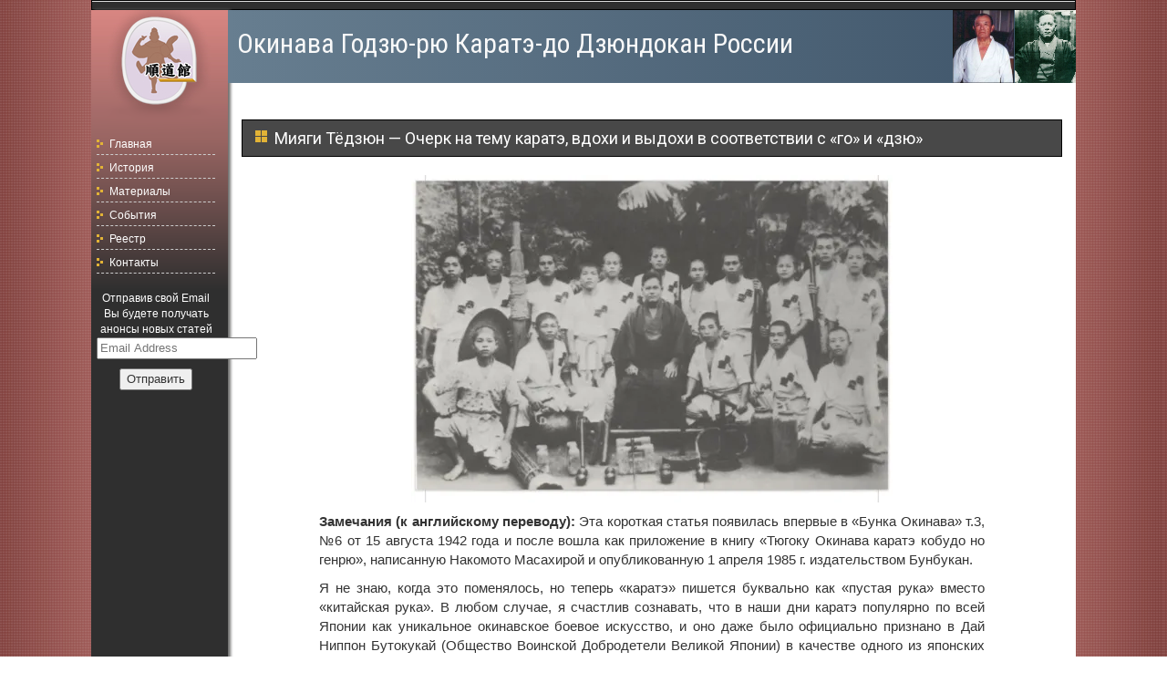

--- FILE ---
content_type: text/html; charset=UTF-8
request_url: https://jundokan-russia.ru/materialy/miyagi-tyodzyun-ocherk-na-temu-karate-vdohi-i-vydohi-v-sootvetstvii-s-go-i-dzyu/
body_size: 74472
content:
<section>
	<div class="container">
		<div class="headerAndContentAndSidebar">
            <div class="loft">
                <hr class="DDDDDD-line">
            </div>
			
    
    <input type="checkbox" id="hmt" class="hidden-menu-ticker">
    <label class="btn-menu" for="hmt">
    <span class="first"></span>
    <span class="second"></span>
    <span class="third"></span>
</label>
    <div id="sidebar" class="hidden-menu">
        <aside>
            <div id="logo">
            </div>
            <div class="navigation">
                <div id="nav_menu-5" class="widget widget_nav_menu"><div class="menu-menyu-container"><ul id="menu-menyu" class="menu"><li id="menu-item-34" class="menu-item menu-item-type-custom menu-item-object-custom menu-item-34"><a href="http://www.jundokan-russia.ru/">Главная</a></li>
<li id="menu-item-71" class="menu-item menu-item-type-post_type menu-item-object-page menu-item-71"><a href="https://jundokan-russia.ru/history/">История</a></li>
<li id="menu-item-164" class="menu-item menu-item-type-post_type menu-item-object-page menu-item-164"><a href="https://jundokan-russia.ru/materialy/">Материалы</a></li>
<li id="menu-item-33" class="menu-item menu-item-type-taxonomy menu-item-object-category menu-item-33"><a href="https://jundokan-russia.ru/category/events/">События</a></li>
<li id="menu-item-420" class="menu-item menu-item-type-post_type menu-item-object-page menu-item-420"><a href="https://jundokan-russia.ru/reestr/">Реестр</a></li>
<li id="menu-item-40" class="menu-item menu-item-type-post_type menu-item-object-page menu-item-40"><a href="https://jundokan-russia.ru/contacts/">Контакты</a></li>
</ul></div></div>
            </div>
            <div class="sidebar-image">
            </div>
            <div class="jetpack_subscription_widget">
                <form action="#" method="post" accept-charset="utf-8" id="subscribe-blog-471">
                    <div id="subscribe-text">
                        Отправив свой Email Вы будете получать анонсы новых статей
                    </div>
                    <p id="subscribe-email">
                        <label id="jetpack-subscribe-label" for="subscribe-field-471">
							Email Address						</label>
                        <input type="email" name="email" required="required" class="required" value="" id="subscribe-field-471" placeholder="Email Address" />
                    </p>

                    <p id="subscribe-submit">
                        <input type="hidden" name="action" value="subscribe" />
                        <input type="hidden" name="source" value="http://jundokan-russia.ru/?p=511&#038;preview=true" />
                        <input type="hidden" name="sub-type" value="widget" />
                        <input type="hidden" name="redirect_fragment" value="471" />
                        <input type="hidden" id="_wpnonce" name="_wpnonce" value="dd3606b49e" /> <input type="submit" value="Отправить" name="jetpack_subscriptions_widget" />
                    </p>
                </form>

                <script>
                    /*
                                                                                        			Custom functionality for safari and IE
                                                                                        			 */
                    (function(d) {
                        // In case the placeholder functionality is available we remove labels
                        if (('placeholder' in d.createElement('input'))) {
                            var label = d.querySelector('label[for=subscribe-field-471]');
                            label.style.clip = 'rect(1px, 1px, 1px, 1px)';
                            label.style.position = 'absolute';
                            label.style.height = '1px';
                            label.style.width = '1px';
                            label.style.overflow = 'hidden';
                        }

                        // Make sure the email value is filled in before allowing submit
                        var form = d.getElementById('subscribe-blog-471'),
                            input = d.getElementById('subscribe-field-471'),
                            handler = function(event) {
                                if ('' === input.value) {
                                    input.focus();

                                    if (event.preventDefault) {
                                        event.preventDefault();
                                    }

                                    return false;
                                }
                            };

                        if (window.addEventListener) {
                            form.addEventListener('submit', handler, false);
                        } else {
                            form.attachEvent('onsubmit', handler);
                        }
                    })(document);
                </script>
            </div>
        </aside>
    </div>
    			<div id="headerAndContent">
                <!DOCTYPE html>
<html lang="ru-RU">
<head>
	<meta charset="UTF-8">
	<meta http-equiv="X-UA-Compatible" content="IE=edge">
    <meta name="viewport" content="width=device-width, initial-scale=1">
		<link rel="alternate" type="application/rdf+xml" title="RDF mapping" href="https://jundokan-russia.ru/feed/rdf/">
	<link rel="alternate" type="application/rss+xml" title="RSS" href="https://jundokan-russia.ru/feed/rss/">
	<link rel="alternate" type="application/rss+xml" title="Comments RSS" href="https://jundokan-russia.ru/comments/feed/">
	<link rel="pingback" href="https://jundokan-russia.ru/xmlrpc.php" />
    <link href="https://fonts.googleapis.com/css?family=Roboto+Condensed:400" rel="stylesheet">
    <link href="https://fonts.googleapis.com/css?family=Roboto" rel="stylesheet">

	
	<!--[if lt IE 9]>
	<script src="//html5shiv.googlecode.com/svn/trunk/html5.js"></script>
	<![endif]-->
	
	<title>Мияги Тёдзюн &#8212; Очерк на тему каратэ, вдохи и выдохи в соответствии с «го» и «дзю» &#8212; Jundokan-Russia</title>
<meta name='robots' content='max-image-preview:large' />
<script type="text/javascript" src="//vk.com/js/api/share.js?9" charset="windows-1251"></script>
<style type="text/css">
	.share-vkcom tr td {
		padding: 0 !important;
	}
</style>
<link rel='dns-prefetch' href='//stats.wp.com' />
<link rel='dns-prefetch' href='//v0.wordpress.com' />
<link rel='preconnect' href='//i0.wp.com' />
<link rel='preconnect' href='//c0.wp.com' />
<link rel="alternate" type="application/rss+xml" title="Jundokan-Russia &raquo; Лента комментариев к &laquo;Мияги Тёдзюн &#8212; Очерк на тему каратэ, вдохи и выдохи в соответствии с «го» и «дзю»&raquo;" href="https://jundokan-russia.ru/materialy/miyagi-tyodzyun-ocherk-na-temu-karate-vdohi-i-vydohi-v-sootvetstvii-s-go-i-dzyu/feed/" />
<link rel="alternate" title="oEmbed (JSON)" type="application/json+oembed" href="https://jundokan-russia.ru/wp-json/oembed/1.0/embed?url=https%3A%2F%2Fjundokan-russia.ru%2Fmaterialy%2Fmiyagi-tyodzyun-ocherk-na-temu-karate-vdohi-i-vydohi-v-sootvetstvii-s-go-i-dzyu%2F" />
<link rel="alternate" title="oEmbed (XML)" type="text/xml+oembed" href="https://jundokan-russia.ru/wp-json/oembed/1.0/embed?url=https%3A%2F%2Fjundokan-russia.ru%2Fmaterialy%2Fmiyagi-tyodzyun-ocherk-na-temu-karate-vdohi-i-vydohi-v-sootvetstvii-s-go-i-dzyu%2F&#038;format=xml" />
<style id='wp-img-auto-sizes-contain-inline-css' type='text/css'>
img:is([sizes=auto i],[sizes^="auto," i]){contain-intrinsic-size:3000px 1500px}
/*# sourceURL=wp-img-auto-sizes-contain-inline-css */
</style>
<style id='wp-emoji-styles-inline-css' type='text/css'>

	img.wp-smiley, img.emoji {
		display: inline !important;
		border: none !important;
		box-shadow: none !important;
		height: 1em !important;
		width: 1em !important;
		margin: 0 0.07em !important;
		vertical-align: -0.1em !important;
		background: none !important;
		padding: 0 !important;
	}
/*# sourceURL=wp-emoji-styles-inline-css */
</style>
<style id='wp-block-library-inline-css' type='text/css'>
:root{--wp-block-synced-color:#7a00df;--wp-block-synced-color--rgb:122,0,223;--wp-bound-block-color:var(--wp-block-synced-color);--wp-editor-canvas-background:#ddd;--wp-admin-theme-color:#007cba;--wp-admin-theme-color--rgb:0,124,186;--wp-admin-theme-color-darker-10:#006ba1;--wp-admin-theme-color-darker-10--rgb:0,107,160.5;--wp-admin-theme-color-darker-20:#005a87;--wp-admin-theme-color-darker-20--rgb:0,90,135;--wp-admin-border-width-focus:2px}@media (min-resolution:192dpi){:root{--wp-admin-border-width-focus:1.5px}}.wp-element-button{cursor:pointer}:root .has-very-light-gray-background-color{background-color:#eee}:root .has-very-dark-gray-background-color{background-color:#313131}:root .has-very-light-gray-color{color:#eee}:root .has-very-dark-gray-color{color:#313131}:root .has-vivid-green-cyan-to-vivid-cyan-blue-gradient-background{background:linear-gradient(135deg,#00d084,#0693e3)}:root .has-purple-crush-gradient-background{background:linear-gradient(135deg,#34e2e4,#4721fb 50%,#ab1dfe)}:root .has-hazy-dawn-gradient-background{background:linear-gradient(135deg,#faaca8,#dad0ec)}:root .has-subdued-olive-gradient-background{background:linear-gradient(135deg,#fafae1,#67a671)}:root .has-atomic-cream-gradient-background{background:linear-gradient(135deg,#fdd79a,#004a59)}:root .has-nightshade-gradient-background{background:linear-gradient(135deg,#330968,#31cdcf)}:root .has-midnight-gradient-background{background:linear-gradient(135deg,#020381,#2874fc)}:root{--wp--preset--font-size--normal:16px;--wp--preset--font-size--huge:42px}.has-regular-font-size{font-size:1em}.has-larger-font-size{font-size:2.625em}.has-normal-font-size{font-size:var(--wp--preset--font-size--normal)}.has-huge-font-size{font-size:var(--wp--preset--font-size--huge)}.has-text-align-center{text-align:center}.has-text-align-left{text-align:left}.has-text-align-right{text-align:right}.has-fit-text{white-space:nowrap!important}#end-resizable-editor-section{display:none}.aligncenter{clear:both}.items-justified-left{justify-content:flex-start}.items-justified-center{justify-content:center}.items-justified-right{justify-content:flex-end}.items-justified-space-between{justify-content:space-between}.screen-reader-text{border:0;clip-path:inset(50%);height:1px;margin:-1px;overflow:hidden;padding:0;position:absolute;width:1px;word-wrap:normal!important}.screen-reader-text:focus{background-color:#ddd;clip-path:none;color:#444;display:block;font-size:1em;height:auto;left:5px;line-height:normal;padding:15px 23px 14px;text-decoration:none;top:5px;width:auto;z-index:100000}html :where(.has-border-color){border-style:solid}html :where([style*=border-top-color]){border-top-style:solid}html :where([style*=border-right-color]){border-right-style:solid}html :where([style*=border-bottom-color]){border-bottom-style:solid}html :where([style*=border-left-color]){border-left-style:solid}html :where([style*=border-width]){border-style:solid}html :where([style*=border-top-width]){border-top-style:solid}html :where([style*=border-right-width]){border-right-style:solid}html :where([style*=border-bottom-width]){border-bottom-style:solid}html :where([style*=border-left-width]){border-left-style:solid}html :where(img[class*=wp-image-]){height:auto;max-width:100%}:where(figure){margin:0 0 1em}html :where(.is-position-sticky){--wp-admin--admin-bar--position-offset:var(--wp-admin--admin-bar--height,0px)}@media screen and (max-width:600px){html :where(.is-position-sticky){--wp-admin--admin-bar--position-offset:0px}}

/*# sourceURL=wp-block-library-inline-css */
</style><style id='global-styles-inline-css' type='text/css'>
:root{--wp--preset--aspect-ratio--square: 1;--wp--preset--aspect-ratio--4-3: 4/3;--wp--preset--aspect-ratio--3-4: 3/4;--wp--preset--aspect-ratio--3-2: 3/2;--wp--preset--aspect-ratio--2-3: 2/3;--wp--preset--aspect-ratio--16-9: 16/9;--wp--preset--aspect-ratio--9-16: 9/16;--wp--preset--color--black: #000000;--wp--preset--color--cyan-bluish-gray: #abb8c3;--wp--preset--color--white: #ffffff;--wp--preset--color--pale-pink: #f78da7;--wp--preset--color--vivid-red: #cf2e2e;--wp--preset--color--luminous-vivid-orange: #ff6900;--wp--preset--color--luminous-vivid-amber: #fcb900;--wp--preset--color--light-green-cyan: #7bdcb5;--wp--preset--color--vivid-green-cyan: #00d084;--wp--preset--color--pale-cyan-blue: #8ed1fc;--wp--preset--color--vivid-cyan-blue: #0693e3;--wp--preset--color--vivid-purple: #9b51e0;--wp--preset--gradient--vivid-cyan-blue-to-vivid-purple: linear-gradient(135deg,rgb(6,147,227) 0%,rgb(155,81,224) 100%);--wp--preset--gradient--light-green-cyan-to-vivid-green-cyan: linear-gradient(135deg,rgb(122,220,180) 0%,rgb(0,208,130) 100%);--wp--preset--gradient--luminous-vivid-amber-to-luminous-vivid-orange: linear-gradient(135deg,rgb(252,185,0) 0%,rgb(255,105,0) 100%);--wp--preset--gradient--luminous-vivid-orange-to-vivid-red: linear-gradient(135deg,rgb(255,105,0) 0%,rgb(207,46,46) 100%);--wp--preset--gradient--very-light-gray-to-cyan-bluish-gray: linear-gradient(135deg,rgb(238,238,238) 0%,rgb(169,184,195) 100%);--wp--preset--gradient--cool-to-warm-spectrum: linear-gradient(135deg,rgb(74,234,220) 0%,rgb(151,120,209) 20%,rgb(207,42,186) 40%,rgb(238,44,130) 60%,rgb(251,105,98) 80%,rgb(254,248,76) 100%);--wp--preset--gradient--blush-light-purple: linear-gradient(135deg,rgb(255,206,236) 0%,rgb(152,150,240) 100%);--wp--preset--gradient--blush-bordeaux: linear-gradient(135deg,rgb(254,205,165) 0%,rgb(254,45,45) 50%,rgb(107,0,62) 100%);--wp--preset--gradient--luminous-dusk: linear-gradient(135deg,rgb(255,203,112) 0%,rgb(199,81,192) 50%,rgb(65,88,208) 100%);--wp--preset--gradient--pale-ocean: linear-gradient(135deg,rgb(255,245,203) 0%,rgb(182,227,212) 50%,rgb(51,167,181) 100%);--wp--preset--gradient--electric-grass: linear-gradient(135deg,rgb(202,248,128) 0%,rgb(113,206,126) 100%);--wp--preset--gradient--midnight: linear-gradient(135deg,rgb(2,3,129) 0%,rgb(40,116,252) 100%);--wp--preset--font-size--small: 13px;--wp--preset--font-size--medium: 20px;--wp--preset--font-size--large: 36px;--wp--preset--font-size--x-large: 42px;--wp--preset--spacing--20: 0.44rem;--wp--preset--spacing--30: 0.67rem;--wp--preset--spacing--40: 1rem;--wp--preset--spacing--50: 1.5rem;--wp--preset--spacing--60: 2.25rem;--wp--preset--spacing--70: 3.38rem;--wp--preset--spacing--80: 5.06rem;--wp--preset--shadow--natural: 6px 6px 9px rgba(0, 0, 0, 0.2);--wp--preset--shadow--deep: 12px 12px 50px rgba(0, 0, 0, 0.4);--wp--preset--shadow--sharp: 6px 6px 0px rgba(0, 0, 0, 0.2);--wp--preset--shadow--outlined: 6px 6px 0px -3px rgb(255, 255, 255), 6px 6px rgb(0, 0, 0);--wp--preset--shadow--crisp: 6px 6px 0px rgb(0, 0, 0);}:where(.is-layout-flex){gap: 0.5em;}:where(.is-layout-grid){gap: 0.5em;}body .is-layout-flex{display: flex;}.is-layout-flex{flex-wrap: wrap;align-items: center;}.is-layout-flex > :is(*, div){margin: 0;}body .is-layout-grid{display: grid;}.is-layout-grid > :is(*, div){margin: 0;}:where(.wp-block-columns.is-layout-flex){gap: 2em;}:where(.wp-block-columns.is-layout-grid){gap: 2em;}:where(.wp-block-post-template.is-layout-flex){gap: 1.25em;}:where(.wp-block-post-template.is-layout-grid){gap: 1.25em;}.has-black-color{color: var(--wp--preset--color--black) !important;}.has-cyan-bluish-gray-color{color: var(--wp--preset--color--cyan-bluish-gray) !important;}.has-white-color{color: var(--wp--preset--color--white) !important;}.has-pale-pink-color{color: var(--wp--preset--color--pale-pink) !important;}.has-vivid-red-color{color: var(--wp--preset--color--vivid-red) !important;}.has-luminous-vivid-orange-color{color: var(--wp--preset--color--luminous-vivid-orange) !important;}.has-luminous-vivid-amber-color{color: var(--wp--preset--color--luminous-vivid-amber) !important;}.has-light-green-cyan-color{color: var(--wp--preset--color--light-green-cyan) !important;}.has-vivid-green-cyan-color{color: var(--wp--preset--color--vivid-green-cyan) !important;}.has-pale-cyan-blue-color{color: var(--wp--preset--color--pale-cyan-blue) !important;}.has-vivid-cyan-blue-color{color: var(--wp--preset--color--vivid-cyan-blue) !important;}.has-vivid-purple-color{color: var(--wp--preset--color--vivid-purple) !important;}.has-black-background-color{background-color: var(--wp--preset--color--black) !important;}.has-cyan-bluish-gray-background-color{background-color: var(--wp--preset--color--cyan-bluish-gray) !important;}.has-white-background-color{background-color: var(--wp--preset--color--white) !important;}.has-pale-pink-background-color{background-color: var(--wp--preset--color--pale-pink) !important;}.has-vivid-red-background-color{background-color: var(--wp--preset--color--vivid-red) !important;}.has-luminous-vivid-orange-background-color{background-color: var(--wp--preset--color--luminous-vivid-orange) !important;}.has-luminous-vivid-amber-background-color{background-color: var(--wp--preset--color--luminous-vivid-amber) !important;}.has-light-green-cyan-background-color{background-color: var(--wp--preset--color--light-green-cyan) !important;}.has-vivid-green-cyan-background-color{background-color: var(--wp--preset--color--vivid-green-cyan) !important;}.has-pale-cyan-blue-background-color{background-color: var(--wp--preset--color--pale-cyan-blue) !important;}.has-vivid-cyan-blue-background-color{background-color: var(--wp--preset--color--vivid-cyan-blue) !important;}.has-vivid-purple-background-color{background-color: var(--wp--preset--color--vivid-purple) !important;}.has-black-border-color{border-color: var(--wp--preset--color--black) !important;}.has-cyan-bluish-gray-border-color{border-color: var(--wp--preset--color--cyan-bluish-gray) !important;}.has-white-border-color{border-color: var(--wp--preset--color--white) !important;}.has-pale-pink-border-color{border-color: var(--wp--preset--color--pale-pink) !important;}.has-vivid-red-border-color{border-color: var(--wp--preset--color--vivid-red) !important;}.has-luminous-vivid-orange-border-color{border-color: var(--wp--preset--color--luminous-vivid-orange) !important;}.has-luminous-vivid-amber-border-color{border-color: var(--wp--preset--color--luminous-vivid-amber) !important;}.has-light-green-cyan-border-color{border-color: var(--wp--preset--color--light-green-cyan) !important;}.has-vivid-green-cyan-border-color{border-color: var(--wp--preset--color--vivid-green-cyan) !important;}.has-pale-cyan-blue-border-color{border-color: var(--wp--preset--color--pale-cyan-blue) !important;}.has-vivid-cyan-blue-border-color{border-color: var(--wp--preset--color--vivid-cyan-blue) !important;}.has-vivid-purple-border-color{border-color: var(--wp--preset--color--vivid-purple) !important;}.has-vivid-cyan-blue-to-vivid-purple-gradient-background{background: var(--wp--preset--gradient--vivid-cyan-blue-to-vivid-purple) !important;}.has-light-green-cyan-to-vivid-green-cyan-gradient-background{background: var(--wp--preset--gradient--light-green-cyan-to-vivid-green-cyan) !important;}.has-luminous-vivid-amber-to-luminous-vivid-orange-gradient-background{background: var(--wp--preset--gradient--luminous-vivid-amber-to-luminous-vivid-orange) !important;}.has-luminous-vivid-orange-to-vivid-red-gradient-background{background: var(--wp--preset--gradient--luminous-vivid-orange-to-vivid-red) !important;}.has-very-light-gray-to-cyan-bluish-gray-gradient-background{background: var(--wp--preset--gradient--very-light-gray-to-cyan-bluish-gray) !important;}.has-cool-to-warm-spectrum-gradient-background{background: var(--wp--preset--gradient--cool-to-warm-spectrum) !important;}.has-blush-light-purple-gradient-background{background: var(--wp--preset--gradient--blush-light-purple) !important;}.has-blush-bordeaux-gradient-background{background: var(--wp--preset--gradient--blush-bordeaux) !important;}.has-luminous-dusk-gradient-background{background: var(--wp--preset--gradient--luminous-dusk) !important;}.has-pale-ocean-gradient-background{background: var(--wp--preset--gradient--pale-ocean) !important;}.has-electric-grass-gradient-background{background: var(--wp--preset--gradient--electric-grass) !important;}.has-midnight-gradient-background{background: var(--wp--preset--gradient--midnight) !important;}.has-small-font-size{font-size: var(--wp--preset--font-size--small) !important;}.has-medium-font-size{font-size: var(--wp--preset--font-size--medium) !important;}.has-large-font-size{font-size: var(--wp--preset--font-size--large) !important;}.has-x-large-font-size{font-size: var(--wp--preset--font-size--x-large) !important;}
/*# sourceURL=global-styles-inline-css */
</style>

<style id='classic-theme-styles-inline-css' type='text/css'>
/*! This file is auto-generated */
.wp-block-button__link{color:#fff;background-color:#32373c;border-radius:9999px;box-shadow:none;text-decoration:none;padding:calc(.667em + 2px) calc(1.333em + 2px);font-size:1.125em}.wp-block-file__button{background:#32373c;color:#fff;text-decoration:none}
/*# sourceURL=/wp-includes/css/classic-themes.min.css */
</style>
<link rel='stylesheet' id='sharedaddy-css' href='https://c0.wp.com/p/jetpack/15.4/modules/sharedaddy/sharing.css' type='text/css' media='all' />
<link rel='stylesheet' id='social-logos-css' href='https://c0.wp.com/p/jetpack/15.4/_inc/social-logos/social-logos.min.css' type='text/css' media='all' />
<link rel='stylesheet' id='bs-css' href='https://jundokan-russia.ru/wp-content/themes/jundokan/css/bootstrap.min.css?ver=6.9' type='text/css' media='all' />
<link rel='stylesheet' id='main-css' href='https://jundokan-russia.ru/wp-content/themes/jundokan/style.css?ver=6.9' type='text/css' media='all' />
<script type="text/javascript" src="https://c0.wp.com/c/6.9/wp-includes/js/jquery/jquery.min.js" id="jquery-core-js"></script>
<script type="text/javascript" src="https://c0.wp.com/c/6.9/wp-includes/js/jquery/jquery-migrate.min.js" id="jquery-migrate-js"></script>
<link rel="https://api.w.org/" href="https://jundokan-russia.ru/wp-json/" /><link rel="alternate" title="JSON" type="application/json" href="https://jundokan-russia.ru/wp-json/wp/v2/posts/773" /><link rel="EditURI" type="application/rsd+xml" title="RSD" href="https://jundokan-russia.ru/xmlrpc.php?rsd" />
<meta name="generator" content="WordPress 6.9" />
<link rel="canonical" href="https://jundokan-russia.ru/materialy/miyagi-tyodzyun-ocherk-na-temu-karate-vdohi-i-vydohi-v-sootvetstvii-s-go-i-dzyu/" />
<link rel='shortlink' href='https://wp.me/p9f1sx-ct' />
	<link rel="stylesheet" href="https://jundokan-russia.ru/wp-content/plugins/shutter-reloaded-plus/shutter-reloaded.css" type="text/css" media="screen" />
		<style>img#wpstats{display:none}</style>
		<meta name="description" content="Замечания (к английскому переводу): Эта короткая статья появилась впервые в «Бунка Окинава» т.3, №6 от 15 августа 1942 года и после вошла как приложение в книгу «Тюгоку Окинава каратэ кобудо но генрю», написанную Накомото Масахирой и опубликованную 1 апреля 1985 г. издательством Бунбукан. Я не знаю, когда это поменялось, но теперь «каратэ» пишется буквально как&hellip;" />

<!-- Jetpack Open Graph Tags -->
<meta property="og:type" content="article" />
<meta property="og:title" content="Мияги Тёдзюн &#8212; Очерк на тему каратэ, вдохи и выдохи в соответствии с «го» и «дзю»" />
<meta property="og:url" content="https://jundokan-russia.ru/materialy/miyagi-tyodzyun-ocherk-na-temu-karate-vdohi-i-vydohi-v-sootvetstvii-s-go-i-dzyu/" />
<meta property="og:description" content="Замечания (к английскому переводу): Эта короткая статья появилась впервые в «Бунка Окинава» т.3, №6 от 15 августа 1942 года и после вошла как приложение в книгу «Тюгоку Окинава каратэ кобудо но ген…" />
<meta property="article:published_time" content="2019-03-04T08:51:05+00:00" />
<meta property="article:modified_time" content="2019-03-04T08:51:05+00:00" />
<meta property="og:site_name" content="Jundokan-Russia" />
<meta property="og:image" content="https://i0.wp.com/jundokan-russia.ru/wp-content/uploads/2016/11/cropped-busaganashi-2.png?fit=512%2C512&#038;ssl=1" />
<meta property="og:image:width" content="512" />
<meta property="og:image:height" content="512" />
<meta property="og:image:alt" content="" />
<meta property="og:locale" content="ru_RU" />
<meta name="twitter:text:title" content="Мияги Тёдзюн &#8212; Очерк на тему каратэ, вдохи и выдохи в соответствии с «го» и «дзю»" />
<meta name="twitter:image" content="https://i0.wp.com/jundokan-russia.ru/wp-content/uploads/2016/11/cropped-busaganashi-2.png?fit=240%2C240&amp;ssl=1" />
<meta name="twitter:card" content="summary" />

<!-- End Jetpack Open Graph Tags -->
<link rel="icon" href="https://i0.wp.com/jundokan-russia.ru/wp-content/uploads/2016/11/cropped-busaganashi-2.png?fit=32%2C32&#038;ssl=1" sizes="32x32" />
<link rel="icon" href="https://i0.wp.com/jundokan-russia.ru/wp-content/uploads/2016/11/cropped-busaganashi-2.png?fit=192%2C192&#038;ssl=1" sizes="192x192" />
<link rel="apple-touch-icon" href="https://i0.wp.com/jundokan-russia.ru/wp-content/uploads/2016/11/cropped-busaganashi-2.png?fit=180%2C180&#038;ssl=1" />
<meta name="msapplication-TileImage" content="https://i0.wp.com/jundokan-russia.ru/wp-content/uploads/2016/11/cropped-busaganashi-2.png?fit=270%2C270&#038;ssl=1" />
<link rel='stylesheet' id='jetpack-swiper-library-css' href='https://c0.wp.com/p/jetpack/15.4/_inc/blocks/swiper.css' type='text/css' media='all' />
<link rel='stylesheet' id='jetpack-carousel-css' href='https://c0.wp.com/p/jetpack/15.4/modules/carousel/jetpack-carousel.css' type='text/css' media='all' />
</head>
<body class="wp-singular post-template-default single single-post postid-773 single-format-standard wp-theme-jundokan background position">
	<header class="header">
            <h2 class="header-text">Окинава Годзю-рю Каратэ-до Дзюндокан России</h2>
            <div class="header-image-l"></div>
            <div class="header-image-r"></div>
	</header>                <div id="content">
                                            <article id="post-773" class="post-773 post type-post status-publish format-standard hentry category-materialy category-raznoe">                             <h1 class="page-header"><ul><li><div>Мияги Тёдзюн &#8212; Очерк на тему каратэ, вдохи и выдохи в соответствии с «го» и «дзю»</div></li></ul></h1>
                            <div class="note"><p><a class="shutterset_773" href="https://i0.wp.com/jundokan-russia.ru/wp-content/uploads/2019/03/o1080073514318882969.jpg?ssl=1"><img data-recalc-dims="1" decoding="async" data-attachment-id="45" data-permalink="https://jundokan-russia.ru/events/seminar-po-karate-godzyu-ryu-dzyundokan-p/attachment/15128906_1023460751110563_6461031495631732594_o-2/" data-orig-file="https://i0.wp.com/jundokan-russia.ru/wp-content/uploads/2016/11/15128906_1023460751110563_6461031495631732594_o-1.jpg?fit=2048%2C1356&amp;ssl=1" data-orig-size="2048,1356" data-comments-opened="0" data-image-meta="{&quot;aperture&quot;:&quot;0&quot;,&quot;credit&quot;:&quot;Atamanov G.A.&quot;,&quot;camera&quot;:&quot;&quot;,&quot;caption&quot;:&quot;&quot;,&quot;created_timestamp&quot;:&quot;0&quot;,&quot;copyright&quot;:&quot;Atamanov G.A.&quot;,&quot;focal_length&quot;:&quot;0&quot;,&quot;iso&quot;:&quot;0&quot;,&quot;shutter_speed&quot;:&quot;0&quot;,&quot;title&quot;:&quot;&quot;,&quot;orientation&quot;:&quot;0&quot;}" data-image-title="15128906_1023460751110563_6461031495631732594_o" data-image-description="" data-image-caption="" data-medium-file="https://i0.wp.com/jundokan-russia.ru/wp-content/uploads/2016/11/15128906_1023460751110563_6461031495631732594_o-1.jpg?fit=300%2C199&amp;ssl=1" data-large-file="https://i0.wp.com/jundokan-russia.ru/wp-content/uploads/2016/11/15128906_1023460751110563_6461031495631732594_o-1.jpg?fit=1024%2C678&amp;ssl=1" class="aligncenter wp-image-45" src="https://i0.wp.com/jundokan-russia.ru/wp-content/uploads/2019/03/o1080073514318882969.jpg?w=528&#038;ssl=1"  /></a></p>
<p style="margin-top: 0px; text-align: justify;"><strong>Замечания (к английскому переводу):</strong> Эта короткая статья появилась впервые в «Бунка Окинава» т.3, №6 от 15 августа 1942 года и после вошла как приложение в книгу «Тюгоку Окинава каратэ кобудо но генрю», написанную Накомото Масахирой и опубликованную 1 апреля 1985 г. издательством Бунбукан.</p>
<p style="margin-top: 0px; text-align: justify;">Я не знаю, когда это поменялось, но теперь «каратэ» пишется буквально как «пустая рука» вместо «китайская рука». В любом случае, я счастлив сознавать, что в наши дни каратэ популярно по всей Японии как уникальное окинавское боевое искусство, и оно даже было официально признано в Дай Ниппон Бутокукай (Общество Воинской Добродетели Великой Японии) в качестве одного из японских боевых искусств. Однако, без всякого сомнения, я уверен, что корни каратэ находятся в Китае. Я полагаю, что прототип каратэ мог меняться различными путями на моей родной Окинаве. Но я думаю, это того стоило, поскольку мы видим, как развивалось каратэ под влиянием уникальной окинавской культуры. Таким образом, возможно, изменение написания «каратэ» как «пустая рука» вместо «китайская рука» не лишено основания.</p>
<p style="margin-top: 0px; text-align: justify;">Как бы то ни было, сейчас я хотел бы высказать свое частное мнение, конечно, именно о каратэ.</p>
<p style="margin-top: 0px; text-align: justify;">Я слышал о том, хотя это и не точно, что в Индии есть боевое искусство, которое называется «третья рука». Я не знаю настоящего индийского названия. (в английском оригинале буквально « Three Hand», «три рука» – третья рука или три руки. Такого боевого искусства обнаружить в Интернете не удалось. Оба словосочетания допускают те или иные толкования. В одном случае вспоминается древняя тибетская поговорка «на три руки — одна нога». Однако, вариант «третья рука» также приемлем и может быть связан с индийской художественной традицией изображать богов многорукими, где каждая рука имеет свое предназначение и соответствует некоторому аспекту изображаемого божества. — прим. перев.)</p>
<p style="margin-top: 0px; text-align: justify;">«Третья рука» – это прямой перевод на китайский с индийского. Я могу предположить, что такое боевое искусство могло быть принесено из Китая Дарумой во времена династии У, и оно легло в основу обучения в монастыре Шаолинь.</p>
<p style="margin-top: 0px; text-align: justify;">Мне было очень интересно увидеть боевое искусство в исполнении молодого человека с Филиппин, когда я в прошлом году посетил Гавайи. Я был очень впечатлен и восхищен, когда обнаружил сходство в технике молодого филиппинца с нашим каратэ. К сожалению, я потерял блокнот, в который я записал имя молодого человека и название его боевого искусства по буквам. Я предполагаю, что он где-то лежит, и у меня есть шанс назвать вам эти имена, когда я найду его.</p>
<p style="margin-top: 0px; text-align: justify;">Я думаю, что шаолиньское кунг-фу является новым, систематизированным сплавом ранее существовавших классических китайских боевых искусств с индийскими. Эта точка зрения пока что не доказана. Нам требуются дополнительные исследования на этот счет.</p>
<p style="margin-top: 0px; text-align: justify;">Я занимался каратэ длительное время, но я еще не постиг сущность, истину каратэ. Я чувствую себя так, как будто совершаю длинный путь в одиночку в темноте. Чем дальше я иду, тем длиннее становится путь, но в этом и заключается ценность истины. Если мы идем вперед в поисках истины каратэ, прикладывая всю силу сознания и тела, это будет вознаграждаться мало-помалу, день за днем. Истина рядом, но ее трудно достичь.</p>
<p style="margin-top: 0px; text-align: justify;">Мой друг господин Дзинг-ю сказал мне следующую максиму: «точное выражение истины заключается в том, что она невыразима. Если ты хочешь постичь невыразимость, тебе придется постичь выражение. Когда ты постигаешь выражение и невыразимость одновременно, ты переступаешь пределы жизни и смерти.» Я предполагаю, что точное выражение для истины есть Тао, Путь. Я не могу хорошо понять эту максиму, но иногда мне кажется, что я хорошо ее понимаю. Я думаю, нам нужно постичь «выражение и не выражение», тогда мы можем основательно изучить каратэ и понять истину каратэ.</p>
<p style="margin-top: 0px; text-align: justify;">Это очерк на свободную тему, я не готовился к нему, поэтому давайте я поговорю о другом.</p>
<p style="margin-top: 0px; text-align: justify;">Что касается стилей каратэ, я слышал, что есть два типа, южный тип и северный тип. В техническом аспекте южный тип специализируется на технике верхней части тела и рук. В нем есть мягкие, нежные, спокойные черты. В схватке он является оборонительным. С другой стороны, северный тип специализируется на технике нижней части туловища и ног, то есть, он обладает жесткостью и активностью. В схватке он агрессивен. В первом случае мы делаем выпад с шагом вперед и блокируем, делая шаг назад. Во втором случае мы делаем шаг вперед для удара ногой и снова шаг вперед для того, чтобы совершить бросок, бросить соперника. Конечно, в каждом из типов делают выпад, бьют ногой и совершают броски. Но точки зрения при этом различаются чтобы дать некоторые понятия тем, кто изучает каратэ.</p>
<p style="margin-top: 0px; text-align: justify;">«Хайсю» означает основные ката. Перед тем, как ступить на путь каратэ, вы должны развить свое тело и сознание, выполняя упражнение Санчин из Годзю-рю.</p>
<p style="margin-top: 0px; text-align: justify;">Я объясню подробно. Вы стоите твердо, со стабильной постановкой ног и с должным образом расположенными руками, и согласованно дышите; потом вы можете почувствовать восторг Санчин. Это неподвижная разновидность Санчин. Еще у нас есть активная версия Санчин, которая носит другое название «Пеппурэн». Иногда мы называем Санчин обе разновидности.</p>
<p style="margin-top: 0px; text-align: justify;">Танден (точка на пару дюймов ниже пупка), затылок и ягодицы — три точки, на которых вы концентрируете свое внимание во время упражнения Санчин. Вкратце указания таковы. Уберите подбородок. Высоко поднимите затылок. Сосредоточьтесь на Тандене, чтобы зарядиться энергией. Подберите под себя ягодицы. Эти три точки концентрации изначально не изолированы друг от друга, они неразрывно связаны друг с другом. В добавление к ним есть еще одна точка сосредоточения внимания: точка посередине между бровями.</p>
<p style="margin-top: 0px; text-align: justify;">Я слышал, что в Дзен и в других медитациях, выполняемых сидя, принципы те же, что и в Санчин.</p>
<p style="margin-top: 0px; text-align: justify;">Когда я наблюдаю каратэ-до на Окинаве, я думаю, что мы склонны уделять слишком мало внимания «Хайсю ката», таким, как Санчин, как вы думаете? И поэтому даже если я увижу, что вы самым лучшим образом выполняете «Кайсю ката», я не буду удовлетворен этим, я почувствую, что чего-то не хватает до совершенства, если у вас нет стабильной и фундаментальной базы, которую дает Санчин. Услышав мое мнение о «Хайсю ката» или Санчин, мой друг господин Дзинг-ю рассказал мне вот какую интересную историю. В этой истории «я» – это сам господин Дзинг-ю, не я.</p>
<p style="margin-top: 0px; text-align: justify;">«Хотя моё знание ограниченно, но я слышал вот что о так называемом южном стиле китайской живописи, а именно живописи южной школы династии Сун, и о живописи северной школы династии Сун.</p>
<p style="margin-top: 0px; text-align: justify;">Сильные и энергичные мазки характеризуют Ли Си-Сюня, который считается основателем Северного стиля китайской живописи. Я ощущаю силу и крепость, как у стали, когда смотрю на его излюбленную технику живописи, которая называется «Обрезка большими и маленькими топорами».</p>
<p style="margin-top: 0px; text-align: justify;">С другой стороны, аккуратные и нежные мазки характеризуют Ван Вэя, основателя южной школы китайской живописи. Его художественное направление называется «классический стиль игры с нитями». Говорят, что господин Ван Вэй является вегетарианцем и никогда не ест мяса, поэтому его работы излучают ауру спокойствия и чистоты. Нельзя считать преувеличением, когда господин Дун Цичан называет его королем живописцев.</p>
<p style="margin-top: 0px; text-align: justify;">Согласно одной книге, различие между этими двумя стилями происходит от различий в природных особенностях долины Желтой реки на севере и долины реки Янцзы на юге.</p>
<p style="margin-top: 0px; text-align: justify;">«<em>Один человек, который долгое время путешествовал по Китаю, также свидетельствует, что различие между северной и южной живописью происходит от различий в свойствах окружающей среды. Вкратце, южный стиль живописи — это идеализм, свет, гибкость, нежность и спокойствие. Северный стиль, напротив, — это сила, торжественность, внушительность и динамичность. Если мы перенесем это на китайские боевые искусства, мы получим полное совпадение. Я думаю, в этом есть определенная разгадка.</em>»</p>
<p style="margin-top: 0px; text-align: justify;">Автор полностью согласен с господином Дзинг-ю, который продолжает: «<em>Я думаю, соотношение между «Хайсю» и «Кайсю» в каратэ-до похоже на соотношение между квадратным стилем начертания китайских букв и курсивным стилем начертания, используемым в каллиграфии. Различие в способах письма. «Хайсю» – это «квадратный стиль», «Кайсю» – это курсивный стиль. Квадратный стиль письма тихий и спокойный, тогда как курсивный стиль активный и динамичный. Поэтому мы с очевидностью можем сказать, что здесь является основой. Также понятно, что нужно идти шаг за шагом от основ.</em>»</p>
<p style="margin-top: 0px; text-align: justify;">Снова я подтверждаю и полностью соглашаюсь с ним. Я думаю, все искусства начинаются с одних и тех же основ и идут одним и тем же путем.</p>
<p style="margin-top: 0px; text-align: justify;">Я закончу это эссе фразой, взятой из знаменитой книги «Бубиси» или «Убэй Чжи», написанной Мао Юаньи в позднюю эпоху Мин, в которой он дает комментарии относительно боевых искусств, приводя примеры из каллиграфии и искусства верховой езды. «<em>Если вы освоите написание китайских букв, я смогу научить вас всем техникам каллиграфии. Если вы научитесь держаться в седле, я смогу научить вас всем приемам верховой езды.</em>»</p>
<p style="text-align: right; margin-bottom: 0em;">март 2019 г.</p>
<p style="text-align: right; margin-bottom: 0em;"><em>Автор: </em>Мияги Тёдзюн (Chōjun Miyagi)</p>
<p style="text-align: right; margin-bottom: 0em;"><em>Перевод с японского: </em>San Zinsoo (<a href="http://seinenkai.com/articles/sanzinsoo/essay.html">http://seinenkai.com/articles/sanzinsoo/outline.html</a>)</p>
<p style="text-align: right; margin-top: 0em; margin-bottom: 0em;"><em>Перевод: </em>Павел Жданович (<a href="mailto:pavel.b.zhdanovich@gmail.com">pavel.b.zhdanovich@gmail.com</a>)</p>
<p>&nbsp;</p>
<div class="sharedaddy sd-sharing-enabled"><div class="robots-nocontent sd-block sd-social sd-social-official sd-sharing"><h3 class="sd-title">Поделиться:</h3><div class="sd-content"><ul><li class="share-twitter"><a href="https://twitter.com/share" class="twitter-share-button" data-url="https://jundokan-russia.ru/materialy/miyagi-tyodzyun-ocherk-na-temu-karate-vdohi-i-vydohi-v-sootvetstvii-s-go-i-dzyu/" data-text="Мияги Тёдзюн - Очерк на тему каратэ, вдохи и выдохи в соответствии с «го» и «дзю»"  >Tweet</a></li><li class="share-facebook"><div class="fb-share-button" data-href="https://jundokan-russia.ru/materialy/miyagi-tyodzyun-ocherk-na-temu-karate-vdohi-i-vydohi-v-sootvetstvii-s-go-i-dzyu/" data-layout="button_count"></div></li><li class="share-telegram"><a rel="nofollow noopener noreferrer"
				data-shared="sharing-telegram-773"
				class="share-telegram sd-button"
				href="https://jundokan-russia.ru/materialy/miyagi-tyodzyun-ocherk-na-temu-karate-vdohi-i-vydohi-v-sootvetstvii-s-go-i-dzyu/?share=telegram"
				target="_blank"
				aria-labelledby="sharing-telegram-773"
				>
				<span id="sharing-telegram-773" hidden>Нажмите, чтобы поделиться в Telegram (Открывается в новом окне)</span>
				<span>Telegram</span>
			</a></li><li class="share-vkcom">
			<script type="text/javascript"><!--
			document.write(
				VK.Share.button(
					{
						url: "https://jundokan-russia.ru/materialy/miyagi-tyodzyun-ocherk-na-temu-karate-vdohi-i-vydohi-v-sootvetstvii-s-go-i-dzyu/",
						title: "Мияги Тёдзюн &#8212; Очерк на тему каратэ, вдохи и выдохи в соответствии с «го» и «дзю»",
						description: "Замечания (к английскому переводу): Эта короткая статья появилась впервые в «Бунка Окинава» т.3, №6 от 15 августа 1942 года и после вошла как приложение в книгу «Тюгоку Окинава каратэ кобудо&hellip;",
						noparse: true
					},
					{
						type: "button"
					}
				)
			);
			--></script></li><li class="share-end"></li></ul></div></div></div>                                <div class="meta">
                                    <p>Опубликовано: 04.03.2019 в 11:51</p>                                     <p>Категории: <a href="https://jundokan-russia.ru/category/materialy/" rel="category tag">Материалы</a>,<a href="https://jundokan-russia.ru/category/materialy/raznoe/" rel="category tag">Разное</a></p>                                                                     </div>
                            </div>
                        </article>
                                        <a href="https://jundokan-russia.ru/materialy/miyagi-tyodzyun-istoricheskij-ocherk-o-karate-do-boevom-iskusstve-ryukyu/" rel="prev"><- Предыдущий пост: Мияги Тёдзюн &#8212; исторический очерк о Каратэ-до, боевом искусстве Рюкю</a> 
                    <a href="https://jundokan-russia.ru/materialy/intervyu-s-bobom-honiballom/" rel="next">Следующий пост: Интервью с Бобом Хонибаллом &#8212; часть 2 -></a> 
                                    </div>
            </div>
		</div>
	</div>
</section>
	<div id="fb-root"></div>
	<script>(function(d, s, id) {
	  var js, fjs = d.getElementsByTagName(s)[0];
	  if (d.getElementById(id)) return;
	  js = d.createElement(s); js.id = id;
	  js.src = "//connect.facebook.net/en_US/all.js#xfbml=1&appId=490336411021291";
	  fjs.parentNode.insertBefore(js, fjs);
	}(document, 'script', 'facebook-jssdk'));</script>
		<script type="text/javascript">
	var shutterSettings = {"imgDir":"https:\/\/jundokan-russia.ru\/wp-content\/plugins\/shutter-reloaded-plus\/\/menu\/","imageCount":true,"FS":false,"textBtns":false,"oneSet":true,"showfblike":true};
	</script>
	<script src="https://jundokan-russia.ru/wp-content/plugins/shutter-reloaded-plus//shutter-reloaded.js" type="text/javascript"></script>
	<script type="text/javascript">
	try{shutterReloaded.init('sh');}catch(e){}	</script>
		<footer>
        <hr class="DDDDDD-line">
		<div class="container">
            <p class="footer-text">Официальный сайт Окинава Годзю-рю Каратэ-до Дзюндокан России</p>
		</div>
	</footer>
<script type="speculationrules">
{"prefetch":[{"source":"document","where":{"and":[{"href_matches":"/*"},{"not":{"href_matches":["/wp-*.php","/wp-admin/*","/wp-content/uploads/*","/wp-content/*","/wp-content/plugins/*","/wp-content/themes/jundokan/*","/*\\?(.+)"]}},{"not":{"selector_matches":"a[rel~=\"nofollow\"]"}},{"not":{"selector_matches":".no-prefetch, .no-prefetch a"}}]},"eagerness":"conservative"}]}
</script>
		<div id="jp-carousel-loading-overlay">
			<div id="jp-carousel-loading-wrapper">
				<span id="jp-carousel-library-loading">&nbsp;</span>
			</div>
		</div>
		<div class="jp-carousel-overlay" style="display: none;">

		<div class="jp-carousel-container">
			<!-- The Carousel Swiper -->
			<div
				class="jp-carousel-wrap swiper jp-carousel-swiper-container jp-carousel-transitions"
				itemscope
				itemtype="https://schema.org/ImageGallery">
				<div class="jp-carousel swiper-wrapper"></div>
				<div class="jp-swiper-button-prev swiper-button-prev">
					<svg width="25" height="24" viewBox="0 0 25 24" fill="none" xmlns="http://www.w3.org/2000/svg">
						<mask id="maskPrev" mask-type="alpha" maskUnits="userSpaceOnUse" x="8" y="6" width="9" height="12">
							<path d="M16.2072 16.59L11.6496 12L16.2072 7.41L14.8041 6L8.8335 12L14.8041 18L16.2072 16.59Z" fill="white"/>
						</mask>
						<g mask="url(#maskPrev)">
							<rect x="0.579102" width="23.8823" height="24" fill="#FFFFFF"/>
						</g>
					</svg>
				</div>
				<div class="jp-swiper-button-next swiper-button-next">
					<svg width="25" height="24" viewBox="0 0 25 24" fill="none" xmlns="http://www.w3.org/2000/svg">
						<mask id="maskNext" mask-type="alpha" maskUnits="userSpaceOnUse" x="8" y="6" width="8" height="12">
							<path d="M8.59814 16.59L13.1557 12L8.59814 7.41L10.0012 6L15.9718 12L10.0012 18L8.59814 16.59Z" fill="white"/>
						</mask>
						<g mask="url(#maskNext)">
							<rect x="0.34375" width="23.8822" height="24" fill="#FFFFFF"/>
						</g>
					</svg>
				</div>
			</div>
			<!-- The main close buton -->
			<div class="jp-carousel-close-hint">
				<svg width="25" height="24" viewBox="0 0 25 24" fill="none" xmlns="http://www.w3.org/2000/svg">
					<mask id="maskClose" mask-type="alpha" maskUnits="userSpaceOnUse" x="5" y="5" width="15" height="14">
						<path d="M19.3166 6.41L17.9135 5L12.3509 10.59L6.78834 5L5.38525 6.41L10.9478 12L5.38525 17.59L6.78834 19L12.3509 13.41L17.9135 19L19.3166 17.59L13.754 12L19.3166 6.41Z" fill="white"/>
					</mask>
					<g mask="url(#maskClose)">
						<rect x="0.409668" width="23.8823" height="24" fill="#FFFFFF"/>
					</g>
				</svg>
			</div>
			<!-- Image info, comments and meta -->
			<div class="jp-carousel-info">
				<div class="jp-carousel-info-footer">
					<div class="jp-carousel-pagination-container">
						<div class="jp-swiper-pagination swiper-pagination"></div>
						<div class="jp-carousel-pagination"></div>
					</div>
					<div class="jp-carousel-photo-title-container">
						<h2 class="jp-carousel-photo-caption"></h2>
					</div>
					<div class="jp-carousel-photo-icons-container">
						<a href="#" class="jp-carousel-icon-btn jp-carousel-icon-info" aria-label="Переключить видимость метаданных фотографии">
							<span class="jp-carousel-icon">
								<svg width="25" height="24" viewBox="0 0 25 24" fill="none" xmlns="http://www.w3.org/2000/svg">
									<mask id="maskInfo" mask-type="alpha" maskUnits="userSpaceOnUse" x="2" y="2" width="21" height="20">
										<path fill-rule="evenodd" clip-rule="evenodd" d="M12.7537 2C7.26076 2 2.80273 6.48 2.80273 12C2.80273 17.52 7.26076 22 12.7537 22C18.2466 22 22.7046 17.52 22.7046 12C22.7046 6.48 18.2466 2 12.7537 2ZM11.7586 7V9H13.7488V7H11.7586ZM11.7586 11V17H13.7488V11H11.7586ZM4.79292 12C4.79292 16.41 8.36531 20 12.7537 20C17.142 20 20.7144 16.41 20.7144 12C20.7144 7.59 17.142 4 12.7537 4C8.36531 4 4.79292 7.59 4.79292 12Z" fill="white"/>
									</mask>
									<g mask="url(#maskInfo)">
										<rect x="0.8125" width="23.8823" height="24" fill="#FFFFFF"/>
									</g>
								</svg>
							</span>
						</a>
												<a href="#" class="jp-carousel-icon-btn jp-carousel-icon-comments" aria-label="Переключить видимость комментариев к фотографии">
							<span class="jp-carousel-icon">
								<svg width="25" height="24" viewBox="0 0 25 24" fill="none" xmlns="http://www.w3.org/2000/svg">
									<mask id="maskComments" mask-type="alpha" maskUnits="userSpaceOnUse" x="2" y="2" width="21" height="20">
										<path fill-rule="evenodd" clip-rule="evenodd" d="M4.3271 2H20.2486C21.3432 2 22.2388 2.9 22.2388 4V16C22.2388 17.1 21.3432 18 20.2486 18H6.31729L2.33691 22V4C2.33691 2.9 3.2325 2 4.3271 2ZM6.31729 16H20.2486V4H4.3271V18L6.31729 16Z" fill="white"/>
									</mask>
									<g mask="url(#maskComments)">
										<rect x="0.34668" width="23.8823" height="24" fill="#FFFFFF"/>
									</g>
								</svg>

								<span class="jp-carousel-has-comments-indicator" aria-label="Имеются комментарии к этому изображению."></span>
							</span>
						</a>
											</div>
				</div>
				<div class="jp-carousel-info-extra">
					<div class="jp-carousel-info-content-wrapper">
						<div class="jp-carousel-photo-title-container">
							<h2 class="jp-carousel-photo-title"></h2>
						</div>
						<div class="jp-carousel-comments-wrapper">
															<div id="jp-carousel-comments-loading">
									<span>Загружаются Комментарии...</span>
								</div>
								<div class="jp-carousel-comments"></div>
								<div id="jp-carousel-comment-form-container">
									<span id="jp-carousel-comment-form-spinner">&nbsp;</span>
									<div id="jp-carousel-comment-post-results"></div>
																														<form id="jp-carousel-comment-form">
												<label for="jp-carousel-comment-form-comment-field" class="screen-reader-text">Опубликовать комментарий...</label>
												<textarea
													name="comment"
													class="jp-carousel-comment-form-field jp-carousel-comment-form-textarea"
													id="jp-carousel-comment-form-comment-field"
													placeholder="Опубликовать комментарий..."
												></textarea>
												<div id="jp-carousel-comment-form-submit-and-info-wrapper">
													<div id="jp-carousel-comment-form-commenting-as">
																													<fieldset>
																<label for="jp-carousel-comment-form-email-field">Email (обязательно)</label>
																<input type="text" name="email" class="jp-carousel-comment-form-field jp-carousel-comment-form-text-field" id="jp-carousel-comment-form-email-field" />
															</fieldset>
															<fieldset>
																<label for="jp-carousel-comment-form-author-field">Имя (обязательно)</label>
																<input type="text" name="author" class="jp-carousel-comment-form-field jp-carousel-comment-form-text-field" id="jp-carousel-comment-form-author-field" />
															</fieldset>
															<fieldset>
																<label for="jp-carousel-comment-form-url-field">Сайт</label>
																<input type="text" name="url" class="jp-carousel-comment-form-field jp-carousel-comment-form-text-field" id="jp-carousel-comment-form-url-field" />
															</fieldset>
																											</div>
													<input
														type="submit"
														name="submit"
														class="jp-carousel-comment-form-button"
														id="jp-carousel-comment-form-button-submit"
														value="Отправить комментарий" />
												</div>
											</form>
																											</div>
													</div>
						<div class="jp-carousel-image-meta">
							<div class="jp-carousel-title-and-caption">
								<div class="jp-carousel-photo-info">
									<h3 class="jp-carousel-caption" itemprop="caption description"></h3>
								</div>

								<div class="jp-carousel-photo-description"></div>
							</div>
							<ul class="jp-carousel-image-exif" style="display: none;"></ul>
							<a class="jp-carousel-image-download" href="#" target="_blank" style="display: none;">
								<svg width="25" height="24" viewBox="0 0 25 24" fill="none" xmlns="http://www.w3.org/2000/svg">
									<mask id="mask0" mask-type="alpha" maskUnits="userSpaceOnUse" x="3" y="3" width="19" height="18">
										<path fill-rule="evenodd" clip-rule="evenodd" d="M5.84615 5V19H19.7775V12H21.7677V19C21.7677 20.1 20.8721 21 19.7775 21H5.84615C4.74159 21 3.85596 20.1 3.85596 19V5C3.85596 3.9 4.74159 3 5.84615 3H12.8118V5H5.84615ZM14.802 5V3H21.7677V10H19.7775V6.41L9.99569 16.24L8.59261 14.83L18.3744 5H14.802Z" fill="white"/>
									</mask>
									<g mask="url(#mask0)">
										<rect x="0.870605" width="23.8823" height="24" fill="#FFFFFF"/>
									</g>
								</svg>
								<span class="jp-carousel-download-text"></span>
							</a>
							<div class="jp-carousel-image-map" style="display: none;"></div>
						</div>
					</div>
				</div>
			</div>
		</div>

		</div>
					<script>!function(d,s,id){var js,fjs=d.getElementsByTagName(s)[0],p=/^http:/.test(d.location)?'http':'https';if(!d.getElementById(id)){js=d.createElement(s);js.id=id;js.src=p+'://platform.twitter.com/widgets.js';fjs.parentNode.insertBefore(js,fjs);}}(document, 'script', 'twitter-wjs');</script>
						<div id="fb-root"></div>
			<script>(function(d, s, id) { var js, fjs = d.getElementsByTagName(s)[0]; if (d.getElementById(id)) return; js = d.createElement(s); js.id = id; js.src = 'https://connect.facebook.net/ru_RU/sdk.js#xfbml=1&amp;appId=249643311490&version=v2.3'; fjs.parentNode.insertBefore(js, fjs); }(document, 'script', 'facebook-jssdk'));</script>
			<script>
			document.body.addEventListener( 'is.post-load', function() {
				if ( 'undefined' !== typeof FB ) {
					FB.XFBML.parse();
				}
			} );
			</script>
						<script>!function(d,s,id){var js,fjs=d.getElementsByTagName(s)[0],p=/^http:/.test(d.location)?'http':'https';if(!d.getElementById(id)){js=d.createElement(s);js.id=id;js.src=p+'://platform.twitter.com/widgets.js';fjs.parentNode.insertBefore(js,fjs);}}(document, 'script', 'twitter-wjs');</script>
			<script type="text/javascript" id="wpfront-scroll-top-js-extra">
/* <![CDATA[ */
var wpfront_scroll_top_data = {"data":{"css":"#wpfront-scroll-top-container{position:fixed;cursor:pointer;z-index:9999;border:none;outline:none;background-color:rgba(0,0,0,0);box-shadow:none;outline-style:none;text-decoration:none;opacity:0;display:none;align-items:center;justify-content:center;margin:0;padding:0}#wpfront-scroll-top-container.show{display:flex;opacity:1}#wpfront-scroll-top-container .sr-only{position:absolute;width:1px;height:1px;padding:0;margin:-1px;overflow:hidden;clip:rect(0,0,0,0);white-space:nowrap;border:0}#wpfront-scroll-top-container .text-holder{padding:3px 10px;-webkit-border-radius:3px;border-radius:3px;-webkit-box-shadow:4px 4px 5px 0px rgba(50,50,50,.5);-moz-box-shadow:4px 4px 5px 0px rgba(50,50,50,.5);box-shadow:4px 4px 5px 0px rgba(50,50,50,.5)}#wpfront-scroll-top-container{right:20px;bottom:20px;}#wpfront-scroll-top-container img{width:auto;height:auto;}#wpfront-scroll-top-container .text-holder{color:#ffffff;background-color:#000000;width:auto;height:auto;;}#wpfront-scroll-top-container .text-holder:hover{background-color:#000000;}#wpfront-scroll-top-container i{color:#000000;}","html":"\u003Cbutton id=\"wpfront-scroll-top-container\" aria-label=\"\" title=\"\" \u003E\u003Cimg src=\"https://jundokan-russia.ru/wp-content/plugins/wpfront-scroll-top/includes/assets/icons/1.png\" alt=\"\" title=\"\"\u003E\u003C/button\u003E","data":{"hide_iframe":false,"button_fade_duration":200,"auto_hide":false,"auto_hide_after":2,"scroll_offset":100,"button_opacity":0.80000000000000004,"button_action":"top","button_action_element_selector":"","button_action_container_selector":"html, body","button_action_element_offset":0,"scroll_duration":400}}};
//# sourceURL=wpfront-scroll-top-js-extra
/* ]]> */
</script>
<script type="text/javascript" src="https://jundokan-russia.ru/wp-content/plugins/wpfront-scroll-top/includes/assets/wpfront-scroll-top.min.js?ver=3.0.1.09211" id="wpfront-scroll-top-js"></script>
<script type="text/javascript" id="jetpack-stats-js-before">
/* <![CDATA[ */
_stq = window._stq || [];
_stq.push([ "view", {"v":"ext","blog":"136567557","post":"773","tz":"3","srv":"jundokan-russia.ru","j":"1:15.4"} ]);
_stq.push([ "clickTrackerInit", "136567557", "773" ]);
//# sourceURL=jetpack-stats-js-before
/* ]]> */
</script>
<script type="text/javascript" src="https://stats.wp.com/e-202604.js" id="jetpack-stats-js" defer="defer" data-wp-strategy="defer"></script>
<script type="text/javascript" id="jetpack-carousel-js-extra">
/* <![CDATA[ */
var jetpackSwiperLibraryPath = {"url":"https://jundokan-russia.ru/wp-content/plugins/jetpack/_inc/blocks/swiper.js"};
var jetpackCarouselStrings = {"widths":[370,700,1000,1200,1400,2000],"is_logged_in":"","lang":"ru","ajaxurl":"https://jundokan-russia.ru/wp-admin/admin-ajax.php","nonce":"aad0682084","display_exif":"1","display_comments":"1","single_image_gallery":"1","single_image_gallery_media_file":"","background_color":"black","comment":"\u041a\u043e\u043c\u043c\u0435\u043d\u0442\u0430\u0440\u0438\u0439","post_comment":"\u041e\u0442\u043f\u0440\u0430\u0432\u0438\u0442\u044c \u043a\u043e\u043c\u043c\u0435\u043d\u0442\u0430\u0440\u0438\u0439","write_comment":"\u041e\u043f\u0443\u0431\u043b\u0438\u043a\u043e\u0432\u0430\u0442\u044c \u043a\u043e\u043c\u043c\u0435\u043d\u0442\u0430\u0440\u0438\u0439...","loading_comments":"\u0417\u0430\u0433\u0440\u0443\u0436\u0430\u044e\u0442\u0441\u044f \u041a\u043e\u043c\u043c\u0435\u043d\u0442\u0430\u0440\u0438\u0438...","image_label":"\u041e\u0442\u043a\u0440\u044b\u0442\u044c \u0438\u0437\u043e\u0431\u0440\u0430\u0436\u0435\u043d\u0438\u0435 \u0432 \u043f\u043e\u043b\u043d\u043e\u044d\u043a\u0440\u0430\u043d\u043d\u043e\u043c \u0440\u0435\u0436\u0438\u043c\u0435.","download_original":"\u041f\u043e\u0441\u043c\u043e\u0442\u0440\u0435\u0442\u044c \u0432 \u043f\u043e\u043b\u043d\u043e\u043c \u0440\u0430\u0437\u043c\u0435\u0440\u0435 \u003Cspan class=\"photo-size\"\u003E{0}\u003Cspan class=\"photo-size-times\"\u003E\u00d7\u003C/span\u003E{1}\u003C/span\u003E","no_comment_text":"\u041f\u043e\u0436\u0430\u043b\u0443\u0439\u0441\u0442\u0430, \u043d\u0430\u043f\u0438\u0448\u0438\u0442\u0435 \u0442\u0435\u043a\u0441\u0442 \u043a\u043e\u043c\u043c\u0435\u043d\u0442\u0430\u0440\u0438\u044f.","no_comment_email":"\u041f\u043e\u0436\u0430\u043b\u0443\u0439\u0441\u0442\u0430, \u0443\u043a\u0430\u0436\u0438\u0442\u0435 \u0430\u0434\u0440\u0435\u0441 \u044d\u043b. \u043f\u043e\u0447\u0442\u044b, \u0447\u0442\u043e\u0431\u044b \u043e\u0441\u0442\u0430\u0432\u0438\u0442\u044c \u043a\u043e\u043c\u043c\u0435\u043d\u0442\u0430\u0440\u0438\u0439.","no_comment_author":"\u041f\u043e\u0436\u0430\u043b\u0443\u0439\u0441\u0442\u0430, \u0443\u043a\u0430\u0436\u0438\u0442\u0435 \u0441\u0432\u043e\u0435 \u0438\u043c\u044f, \u0447\u0442\u043e\u0431\u044b \u043e\u0441\u0442\u0430\u0432\u0438\u0442\u044c \u043a\u043e\u043c\u043c\u0435\u043d\u0442\u0430\u0440\u0438\u0439.","comment_post_error":"\u0421\u043e\u0436\u0430\u043b\u0435\u0435\u043c, \u043d\u043e \u0432\u043e \u0432\u0440\u0435\u043c\u044f \u043f\u0443\u0431\u043b\u0438\u043a\u0430\u0446\u0438\u0438 \u043a\u043e\u043c\u043c\u0435\u043d\u0442\u0430\u0440\u0438\u044f \u0432\u043e\u0437\u043d\u0438\u043a\u043b\u0430 \u043e\u0448\u0438\u0431\u043a\u0430. \u041f\u043e\u043f\u0440\u043e\u0431\u0443\u0439\u0442\u0435 \u0435\u0449\u0435 \u0440\u0430\u0437.","comment_approved":"\u0412\u0430\u0448 \u043a\u043e\u043c\u043c\u0435\u043d\u0442\u0430\u0440\u0438\u0439 \u0431\u044b\u043b \u043e\u0434\u043e\u0431\u0440\u0435\u043d.","comment_unapproved":"\u0412\u0430\u0448 \u043a\u043e\u043c\u043c\u0435\u043d\u0442\u0430\u0440\u0438\u0439 \u043e\u0436\u0438\u0434\u0430\u0435\u0442 \u043f\u0440\u043e\u0432\u0435\u0440\u043a\u0438.","camera":"\u041a\u0430\u043c\u0435\u0440\u0430","aperture":"\u0410\u043f\u0435\u0440\u0442\u0443\u0440\u0430","shutter_speed":"\u0412\u044b\u0434\u0435\u0440\u0436\u043a\u0430","focal_length":"\u0414\u043b\u0438\u043d\u0430 \u0424\u043e\u043a\u0443\u0441\u0430","copyright":"\u0410\u0432\u0442\u043e\u0440\u0441\u043a\u0438\u0435 \u043f\u0440\u0430\u0432\u0430","comment_registration":"0","require_name_email":"1","login_url":"https://jundokan-russia.ru/wp-login.php?redirect_to=https%3A%2F%2Fjundokan-russia.ru%2Fmaterialy%2Fmiyagi-tyodzyun-ocherk-na-temu-karate-vdohi-i-vydohi-v-sootvetstvii-s-go-i-dzyu%2F","blog_id":"1","meta_data":["camera","aperture","shutter_speed","focal_length","copyright"]};
//# sourceURL=jetpack-carousel-js-extra
/* ]]> */
</script>
<script type="text/javascript" src="https://c0.wp.com/p/jetpack/15.4/_inc/build/carousel/jetpack-carousel.min.js" id="jetpack-carousel-js"></script>
<script type="text/javascript" src="https://jundokan-russia.ru/wp-content/themes/jundokan/js/bootstrap.min.js?ver=6.9" id="bootstrap-js"></script>
<script type="text/javascript" src="https://jundokan-russia.ru/wp-content/themes/jundokan/js/main.js?ver=6.9" id="main-js"></script>
<script type="text/javascript" id="sharing-js-js-extra">
/* <![CDATA[ */
var sharing_js_options = {"lang":"en","counts":"1","is_stats_active":"1"};
//# sourceURL=sharing-js-js-extra
/* ]]> */
</script>
<script type="text/javascript" src="https://c0.wp.com/p/jetpack/15.4/_inc/build/sharedaddy/sharing.min.js" id="sharing-js-js"></script>
<script type="text/javascript" id="sharing-js-js-after">
/* <![CDATA[ */
var windowOpen;
			( function () {
				function matches( el, sel ) {
					return !! (
						el.matches && el.matches( sel ) ||
						el.msMatchesSelector && el.msMatchesSelector( sel )
					);
				}

				document.body.addEventListener( 'click', function ( event ) {
					if ( ! event.target ) {
						return;
					}

					var el;
					if ( matches( event.target, 'a.share-facebook' ) ) {
						el = event.target;
					} else if ( event.target.parentNode && matches( event.target.parentNode, 'a.share-facebook' ) ) {
						el = event.target.parentNode;
					}

					if ( el ) {
						event.preventDefault();

						// If there's another sharing window open, close it.
						if ( typeof windowOpen !== 'undefined' ) {
							windowOpen.close();
						}
						windowOpen = window.open( el.getAttribute( 'href' ), 'wpcomfacebook', 'menubar=1,resizable=1,width=600,height=400' );
						return false;
					}
				} );
			} )();
var windowOpen;
			( function () {
				function matches( el, sel ) {
					return !! (
						el.matches && el.matches( sel ) ||
						el.msMatchesSelector && el.msMatchesSelector( sel )
					);
				}

				document.body.addEventListener( 'click', function ( event ) {
					if ( ! event.target ) {
						return;
					}

					var el;
					if ( matches( event.target, 'a.share-telegram' ) ) {
						el = event.target;
					} else if ( event.target.parentNode && matches( event.target.parentNode, 'a.share-telegram' ) ) {
						el = event.target.parentNode;
					}

					if ( el ) {
						event.preventDefault();

						// If there's another sharing window open, close it.
						if ( typeof windowOpen !== 'undefined' ) {
							windowOpen.close();
						}
						windowOpen = window.open( el.getAttribute( 'href' ), 'wpcomtelegram', 'menubar=1,resizable=1,width=450,height=450' );
						return false;
					}
				} );
			} )();
//# sourceURL=sharing-js-js-after
/* ]]> */
</script>
<script id="wp-emoji-settings" type="application/json">
{"baseUrl":"https://s.w.org/images/core/emoji/17.0.2/72x72/","ext":".png","svgUrl":"https://s.w.org/images/core/emoji/17.0.2/svg/","svgExt":".svg","source":{"concatemoji":"https://jundokan-russia.ru/wp-includes/js/wp-emoji-release.min.js?ver=6.9"}}
</script>
<script type="module">
/* <![CDATA[ */
/*! This file is auto-generated */
const a=JSON.parse(document.getElementById("wp-emoji-settings").textContent),o=(window._wpemojiSettings=a,"wpEmojiSettingsSupports"),s=["flag","emoji"];function i(e){try{var t={supportTests:e,timestamp:(new Date).valueOf()};sessionStorage.setItem(o,JSON.stringify(t))}catch(e){}}function c(e,t,n){e.clearRect(0,0,e.canvas.width,e.canvas.height),e.fillText(t,0,0);t=new Uint32Array(e.getImageData(0,0,e.canvas.width,e.canvas.height).data);e.clearRect(0,0,e.canvas.width,e.canvas.height),e.fillText(n,0,0);const a=new Uint32Array(e.getImageData(0,0,e.canvas.width,e.canvas.height).data);return t.every((e,t)=>e===a[t])}function p(e,t){e.clearRect(0,0,e.canvas.width,e.canvas.height),e.fillText(t,0,0);var n=e.getImageData(16,16,1,1);for(let e=0;e<n.data.length;e++)if(0!==n.data[e])return!1;return!0}function u(e,t,n,a){switch(t){case"flag":return n(e,"\ud83c\udff3\ufe0f\u200d\u26a7\ufe0f","\ud83c\udff3\ufe0f\u200b\u26a7\ufe0f")?!1:!n(e,"\ud83c\udde8\ud83c\uddf6","\ud83c\udde8\u200b\ud83c\uddf6")&&!n(e,"\ud83c\udff4\udb40\udc67\udb40\udc62\udb40\udc65\udb40\udc6e\udb40\udc67\udb40\udc7f","\ud83c\udff4\u200b\udb40\udc67\u200b\udb40\udc62\u200b\udb40\udc65\u200b\udb40\udc6e\u200b\udb40\udc67\u200b\udb40\udc7f");case"emoji":return!a(e,"\ud83e\u1fac8")}return!1}function f(e,t,n,a){let r;const o=(r="undefined"!=typeof WorkerGlobalScope&&self instanceof WorkerGlobalScope?new OffscreenCanvas(300,150):document.createElement("canvas")).getContext("2d",{willReadFrequently:!0}),s=(o.textBaseline="top",o.font="600 32px Arial",{});return e.forEach(e=>{s[e]=t(o,e,n,a)}),s}function r(e){var t=document.createElement("script");t.src=e,t.defer=!0,document.head.appendChild(t)}a.supports={everything:!0,everythingExceptFlag:!0},new Promise(t=>{let n=function(){try{var e=JSON.parse(sessionStorage.getItem(o));if("object"==typeof e&&"number"==typeof e.timestamp&&(new Date).valueOf()<e.timestamp+604800&&"object"==typeof e.supportTests)return e.supportTests}catch(e){}return null}();if(!n){if("undefined"!=typeof Worker&&"undefined"!=typeof OffscreenCanvas&&"undefined"!=typeof URL&&URL.createObjectURL&&"undefined"!=typeof Blob)try{var e="postMessage("+f.toString()+"("+[JSON.stringify(s),u.toString(),c.toString(),p.toString()].join(",")+"));",a=new Blob([e],{type:"text/javascript"});const r=new Worker(URL.createObjectURL(a),{name:"wpTestEmojiSupports"});return void(r.onmessage=e=>{i(n=e.data),r.terminate(),t(n)})}catch(e){}i(n=f(s,u,c,p))}t(n)}).then(e=>{for(const n in e)a.supports[n]=e[n],a.supports.everything=a.supports.everything&&a.supports[n],"flag"!==n&&(a.supports.everythingExceptFlag=a.supports.everythingExceptFlag&&a.supports[n]);var t;a.supports.everythingExceptFlag=a.supports.everythingExceptFlag&&!a.supports.flag,a.supports.everything||((t=a.source||{}).concatemoji?r(t.concatemoji):t.wpemoji&&t.twemoji&&(r(t.twemoji),r(t.wpemoji)))});
//# sourceURL=https://jundokan-russia.ru/wp-includes/js/wp-emoji-loader.min.js
/* ]]> */
</script>
</body>
</html>

--- FILE ---
content_type: text/css
request_url: https://jundokan-russia.ru/wp-content/themes/jundokan/style.css?ver=6.9
body_size: 13492
content:
/*   
Theme Name: your-clean-template-3
Theme URI: https://github.com/saxap/clean-wp-template
Version: 3.0
Tags: clean, development, html5, bootstrap
Description: Clean wordpress theme with minimal bootstrap3 markup for fast development starting
Author: saxa:p
Author URI: http://dontforget.pro
*/


@media (min-width: 979px) { 
	ul.nav li.dropdown.show-on-hover:hover > ul.dropdown-menu { /* для раскрывания субменю по наведению */
		display: block;
	}
	.comment-list .children { /* для комментов */
		padding: 0;
		margin-left: 74px;
		padding-bottom: 15px;
	}
	.comment-list .media {
		margin-top: 0;
	}
}

/* =WordPress Core
-------------------------------------------------------------- */
.alignnone {
    margin: 5px 20px 20px 0;
}
.aligncenter,
div.aligncenter {
    display: block;
    margin: 5px auto 5px auto;
}
.alignright {
    float: right;
    margin: 5px 0 20px 20px;
}
.alignleft {
    float: left;
    margin: 5px 20px 20px 0;
}
a img.alignright {
    float: right;
    margin: 5px 0 20px 20px;
}
a img.alignnone {
    margin: 5px 20px 20px 0;
}
a img.alignleft {
    float: left;
    margin: 5px 20px 20px 0;
}
a img.aligncenter {
    display: block;
    margin-left: auto;
    margin-right: auto
}
.wp-caption {
    background: #fff;
    border: 1px solid #f0f0f0;
    max-width: 96%; /* Image does not overflow the content area */
    padding: 5px 3px 10px;
    text-align: center;
}
.wp-caption.alignnone {
    margin: 5px 20px 20px 0;
}
.wp-caption.alignleft {
    margin: 5px 20px 20px 0;
}
.wp-caption.alignright {
    margin: 5px 0 20px 20px;
}
.wp-caption img {
    border: 0 none;
    height: auto;
    margin: 0;
    max-width: 98.5%;
    padding: 0;
    width: auto;
}
.wp-caption p.wp-caption-text {
    font-size: 11px;
    line-height: 17px;
    margin: 0;
    padding: 0 4px 5px;
}
/* Text meant only for screen readers. */
.screen-reader-text {
	clip: rect(1px, 1px, 1px, 1px);
	position: absolute !important;
	height: 1px;
	width: 1px;
	overflow: hidden;
}
.screen-reader-text:focus {
	background-color: #f1f1f1;
	border-radius: 3px;
	box-shadow: 0 0 2px 2px rgba(0, 0, 0, 0.6);
	clip: auto !important;
	color: #21759b;
	display: block;
	font-size: 14px;
	font-size: 0.875rem;
	font-weight: bold;
	height: auto;
	left: 5px;
	line-height: normal;
	padding: 15px 23px 14px;
	text-decoration: none;
	top: 5px;
	width: auto;
	z-index: 100000; /* Above WP toolbar. */
}
/*--------------my css---------------*/
@media screen and (max-width: 699px) {
    .position{
        max-width: 100%;
        margin: auto;
    }
     .container {
        max-width: 100%;
        margin: auto;
        padding-left: 0px;
        padding-right: 0px;
    }
    
    /*---Боковая панель---*/
    .hidden-menu {
      left: -150px;
      transition: left .2s;
      z-index: 2;
      -webkit-transform: translateZ(0);
      -webkit-backface-visibility: hidden;
    }
    .hidden-menu-ticker {
      display: none;
    }
    .btn-menu {
      color: #fff;
      background-color: transparent;
      padding: 0px;
      position: fixed;
      top: 15px;
      left: 5px;
      cursor: pointer;
      transition: left .23s;
      z-index: 3;
      width: 25px;
      -webkit-transform: translateZ(0);
      -webkit-backface-visibility: hidden;
    }
    .btn-menu span {
      display: block;
      height: 5px;
      background-color: #2f2f2f;
      margin: 5px 0 0;
      transition: all .1s linear .23s;
      position: relative;
    }
    .btn-menu span.first {
      margin-top: 0;
    }
    .hidden-menu-ticker:checked ~ .btn-menu {
      left: 150px;
    }
    .hidden-menu-ticker:checked ~ .hidden-menu {
      left: 0px;
    }
    .hidden-menu-ticker:checked ~ .btn-menu span.first {
      -webkit-transform: rotate(45deg);
      top: 10px;
    }
    .hidden-menu-ticker:checked ~ .btn-menu span.second {
      opacity: 0;
    }
    .hidden-menu-ticker:checked ~ .btn-menu span.third {
      -webkit-transform: rotate(-45deg);
      top: -10px;
    }
        
    /*---Основное содержимое---*/
    #headerAndContent{
        width: 100%
    }
    .note img{
        width: 100%;        
        height: auto;
    }
    
    /*---Заголовок---*/

    .header-text{
        font-size: 16pt;
        padding-left: 25px;
    }
    
    /*---Подвал---*/
    footer{
        height: 50px;
    }
}


@media screen and (max-width: 1200px) and (min-width: 700px ) {
    .position{
        width: 100%;
        margin: 0px;
    }
    .container {
        width: 100%;
        margin: 0px;
        padding-left: 0px;
        padding-right: 0px;
    }
    
    /*---Боковая панель---*/
    .hidden-menu {
      left: -150px;
      transition: left .2s;
      z-index: 2;
      -webkit-transform: translateZ(0);
      -webkit-backface-visibility: hidden;
    }
    .hidden-menu-ticker {
      display: none;
    }
    .btn-menu {
      color: #fff;
      background-color: transparent;
      padding: 0px;
      position: fixed;
      top: 15px;
      left: 5px;
      cursor: pointer;
      transition: left .23s;
      z-index: 3;
      width: 25px;
      -webkit-transform: translateZ(0);
      -webkit-backface-visibility: hidden;
    }
    .btn-menu span {
      display: block;
      height: 5px;
      background-color: #2f2f2f;
      margin: 5px 0 0;
      transition: all .1s linear .23s;
      position: relative;
    }
    .btn-menu span.first {
      margin-top: 0;
    }
    .hidden-menu-ticker:checked ~ .btn-menu {
      left: 150px;
    }
    .hidden-menu-ticker:checked ~ .hidden-menu {
      left: 0px;
    }
    .hidden-menu-ticker:checked ~ .btn-menu span.first {
      -webkit-transform: rotate(45deg);
      top: 10px;
    }
    .hidden-menu-ticker:checked ~ .btn-menu span.second {
      opacity: 0;
    }
    .hidden-menu-ticker:checked ~ .btn-menu span.third {
      -webkit-transform: rotate(-45deg);
      top: -10px;
    }
    
    /*---Основное содержимое---*/
    #headerAndContent{
        width: 100%
    }

    /*---Заголовок---*/
    .header-text{
        padding-left: 25px;
        font-size: 16pt;   
    }
    .header-image-l
    {
        background-image: url(/wp-content/uploads/2016/11/l.png);
        height: 80px;
        width: 67px;
        float: right;
        right: 68px;
        top:0px;
        position: absolute;
    }
    .header-image-r
    {
        background-image: url(/wp-content/uploads/2016/11/r.png);
        height: 80px;
        width: 67px;
        float: right;
        right: 0px;
        top:0px;
        position: absolute;
    }
    
    /*---Подвал---*/
    footer{
        height: 25px;
    }
}

@media screen and (min-width: 1201px){    
    .position{
        max-width: 1080px;
        margin: auto;
    }
    .container{
        max-width: 1080px;
        margin: auto;
    }
    /*---Боковая панель---*/
    #sidebar{
        width: 150px;
    }
    #hmt{
        visibility: hidden;
    }
    
    /*---Заголовок---*/
    .header-image-l
    {
        background-image: url(/wp-content/uploads/2016/11/l.png);
        height: 80px;
        width: 67px;
        float: right;
        right: 68px;
        top:0px;
        position: absolute;
    }
    .header-image-r
    {
        background-image: url(/wp-content/uploads/2016/11/r.png);
        height: 80px;
        width: 67px;
        float: right;
        right: 0px;
        top:0px;
        position: absolute;
    }
    
    /*---Основное содержимое---*/
    #headerAndContent{
        width: 930;
        left: 150px;
    }
    .headerAndContentAndSidebar{
        margin-right: -15px;
        margin-left: -15px;
        min-height: 900px;
    }  
    .note{
    padding-left: 85px;
    padding-right: 85px;
}
    
    /*---Подвал---*/
    footer{
       height: 25px;
    }
}

/*---Основное---*/
.background{
    background-image: url(/wp-content/uploads/2016/11/bg.jpg);
}
.container{
    position: relative;
    height: auto;
}

/*---Чердак---*/
.loft{
    height: 11px;
    background-color: #2F2F2F;
    border: 1px solid black;
    width: 100%;
}

/*---Заголовок---*/
.header{
    background: linear-gradient(to right, #677E90, #3E5469);
    height: auto;
    min-height: 80px;
    overflow:hidden;
    padding-left: 10px;
    padding-right: 10px;
    color: #F9F9F9;
    position: relative;
    font-family: 'Roboto Condensed', sans-serif;=
    width: 100%;
}

/*---Боковая панель---*/
#sidebar{
    background-color: #2F2F2F;
    float: left;
    position: absolute;
    top: 0;
    bottom: 0;
    margin-top: 11px;
    box-shadow: 3px 0 3px #70706F;
    width: 150px;
}
#logo{
    background-image: url(/wp-content/uploads/2016/11/logo1.png);
    width: 150px;
    height: 140px;
}
.navigation{
    width: 150px;
    background: linear-gradient(to bottom, #9A6663, #2F2F2F);
    padding-bottom: 9px;
    font-family: "Arial", "Helvetica", "sans-serif";
    font-size: 12px;
    line-height: 120%;
    color: #FFFFFF;
    text-decoration: none;
}
.navigation ul{
    padding-left: 6px;
    padding-right: 14px;

}
.navigation li{
    list-style-image: url(/wp-content/uploads/2016/11/icon_3sqr.gif);
    list-style-position:inside;
    border-bottom: 1px dashed #CCCCCC;
    margin-bottom: 7px;
    padding-bottom: 4px;
}
.navigation a{
    color: white;
    font-family: "Arial", "Helvetica", "sans-serif";
    font-size: 12px;
}
.navigation a:hover{
    text-decoration: none;
    font-family: "Arial", "Helvetica", "sans-serif";
    font-size: 12px;
    color: #FFA6A6;
}
.sidebar-image{
    height: 208px;
    width: 150px;
    background-image: url(/wp-content/uploads/2016/11/mm_bingata.jpg);
    bottom: 0;
    position: absolute;
    margin-bottom: 11px;
}

/*---Основное содержимое---*/
#headerAndContent{
    float: right;
    top: 0;
    bottom: 0;
}
#content{
    background-color: #FFFFFF;
    font-family: "Arial", "Helvetica", "sans-serif";
    font-size: 12px;
    z-index: 0;
    overflow:hidden;
    min-height: 850px;
    padding-left: 15px;
    padding-right: 15px;
}
#article-header{
    background-color: #484848;
    border: 1px solid black;
    list-style-image: url(/wp-content/uploads/2016/11/iicon_3sqr.gif);
}
.page-header{
    font-family: 'Roboto', sans-serif;
	font-size: 18px;
    background-color: #484848;
    border: 1px solid black;
    color: #FFFFFF;
    padding: none;
    padding-top: 8px;
    padding-bottom: 0;
}
.page-header a{
    font-family: 'Roboto', sans-serif;
	font-size: 18px;
    color: #FFFFFF;
}
.page-header:hover{
    
}
.page-header ul{
    list-style:none;
    padding-left: 2em;
    
}
.page-header li{
    padding-right: 18px;
    text-align: justify;
    
}
.page-header li:before {
    margin:0 0.4em 0 -1.2em;
    content: url(/wp-content/uploads/2016/11/icon_4sqr.gif);
}
.page-header li div{
    display:inline-block;
    vertical-align:middle;
}
.page-header li a:hover{
    display:inline-block;
    vertical-align:middle;
    color: #84A2B7;
}

/*---Подвал---*/
footer{
    background-color: #2F2F2F;
    border: 1px solid black;
}
.footer-text{
    font-family: "Arial", "Helvetica", "sans-serif";
    vertical-align: middle;
    text-align: right;
    font-size: 11px;
    color: #CCCCCC;
    margin-bottom: 0;
}
.DDDDDD-line{
    border: none;
    margin-top: 0px;
    margin-bottom: 0px;
    background-color: #DDDDDD;
    color: white;
    height: 1px;
    text-decoration: none;
    margin-bottom: 2px;
}

/*---Текст---*/
a {
    color: #2F2F2F;
    /*text-decoration: none;*/
}
a:hover {
    color: black;
    text-decoration: none;
    text-decoration: underline;    
}
.meta p{
    color: #2F2F2F;
    margin-bottom: 0;
    font-size: 12px;
	font-weight: bold;
}
p{
    font-family: Arial, Helvetica, sans-serif;
	font-size: 15px;
	font-style: normal;
}
.more{
    float: right;
    font-size: 12px;
	font-weight: bold;
    color: #2F2F2F;
}

.pagination > li > a, .pagination > li > span {
	color: #2F2F2F;
	border: 1px solid #2F2F2F;
}

.pagination > .active > a, .pagination > .active > a:focus, .pagination > .active > a:hover, .pagination > .active > span, .pagination > .active > span:focus, .pagination > .active > span:hover {
    color: #fff;
    background-color: #2F2F2F;
    border-color: #2F2F2F;
}

.pagination > li > a:focus, .pagination > li > a:hover, .pagination > li > span:focus, .pagination > li > span:hover {
	color: #2F2F2F;
	border-color: #2F2F2F;
}

/*---Подписка---*/
.jetpack_subscription_widget{
    padding-left: 6px;
    padding-right: 14px;
    text-align: center;
}

#subscribe-text{
    color: white;
    font-family: "Arial", "Helvetica", "sans-serif";
    font-size: 12px;
}

#subscribe-email{
    font-size: 13px;
}

#subscribe-submit{
    font-size: 13px;
}